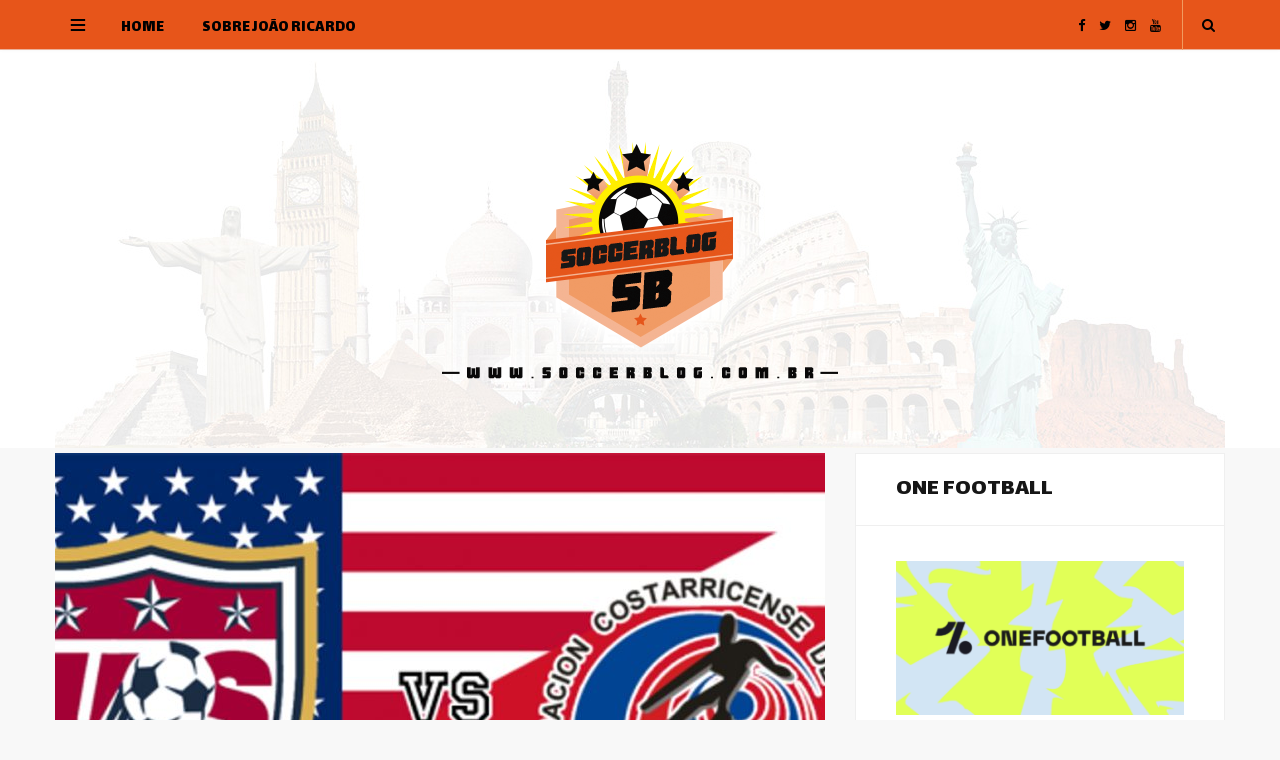

--- FILE ---
content_type: text/html; charset=UTF-8
request_url: https://www.soccerblog.com.br/2017/08/31/estados-unidos-x-costa-rica/
body_size: 15379
content:
<!DOCTYPE html>
<html lang="pt-BR">
<head>
<meta charset="UTF-8" />
<meta http-equiv="x-ua-compatible" content="ie=edge" />
<meta name="viewport" content="width=device-width, initial-scale=1" />
<link rel="pingback" href="https://www.soccerblog.com.br/xmlrpc.php" />
<link rel="profile" href="https://gmpg.org/xfn/11" />
<meta name='robots' content='index, follow, max-image-preview:large, max-snippet:-1, max-video-preview:-1' />
<!-- This site is optimized with the Yoast SEO plugin v26.7 - https://yoast.com/wordpress/plugins/seo/ -->
<title>Estados Unidos x Costa Rica - SoccerBlog</title>
<meta name="description" content="O Hexagonal Final da Concacaf terá na noite desta sexta-feira, um jogo crucial, que pode definir o futuro de duas grandes seleções das Américas do Norte e" />
<link rel="canonical" href="https://www.soccerblog.com.br/2017/08/31/estados-unidos-x-costa-rica/" />
<meta property="og:locale" content="pt_BR" />
<meta property="og:type" content="article" />
<meta property="og:title" content="Estados Unidos x Costa Rica - SoccerBlog" />
<meta property="og:description" content="O Hexagonal Final da Concacaf terá na noite desta sexta-feira, um jogo crucial, que pode definir o futuro de duas grandes seleções das Américas do Norte e" />
<meta property="og:url" content="https://www.soccerblog.com.br/2017/08/31/estados-unidos-x-costa-rica/" />
<meta property="og:site_name" content="SoccerBlog" />
<meta property="article:publisher" content="https://www.facebook.com/SoccerBlog-1784159148505100/" />
<meta property="article:published_time" content="2017-08-31T18:58:25+00:00" />
<meta property="article:modified_time" content="2017-08-31T19:05:00+00:00" />
<meta property="og:image" content="https://www.soccerblog.com.br/wp-content/uploads/2017/08/blog-89.jpg" />
<meta property="og:image:width" content="1180" />
<meta property="og:image:height" content="621" />
<meta property="og:image:type" content="image/jpeg" />
<meta name="author" content="JoaoRicardo" />
<meta name="twitter:card" content="summary_large_image" />
<meta name="twitter:creator" content="@soccerblog_fc" />
<meta name="twitter:site" content="@soccerblog_fc" />
<meta name="twitter:label1" content="Escrito por" />
<meta name="twitter:data1" content="JoaoRicardo" />
<meta name="twitter:label2" content="Est. tempo de leitura" />
<meta name="twitter:data2" content="5 minutos" />
<script type="application/ld+json" class="yoast-schema-graph">{"@context":"https://schema.org","@graph":[{"@type":"Article","@id":"https://www.soccerblog.com.br/2017/08/31/estados-unidos-x-costa-rica/#article","isPartOf":{"@id":"https://www.soccerblog.com.br/2017/08/31/estados-unidos-x-costa-rica/"},"author":{"name":"JoaoRicardo","@id":"https://www.soccerblog.com.br/#/schema/person/3ed1dab0bd7618beda531d35e1ba26c0"},"headline":"Estados Unidos x Costa Rica","datePublished":"2017-08-31T18:58:25+00:00","dateModified":"2017-08-31T19:05:00+00:00","mainEntityOfPage":{"@id":"https://www.soccerblog.com.br/2017/08/31/estados-unidos-x-costa-rica/"},"wordCount":954,"commentCount":0,"image":{"@id":"https://www.soccerblog.com.br/2017/08/31/estados-unidos-x-costa-rica/#primaryimage"},"thumbnailUrl":"https://www.soccerblog.com.br/wp-content/uploads/2017/08/blog-89.jpg","keywords":["featured"],"articleSection":["América"],"inLanguage":"pt-BR","potentialAction":[{"@type":"CommentAction","name":"Comment","target":["https://www.soccerblog.com.br/2017/08/31/estados-unidos-x-costa-rica/#respond"]}]},{"@type":"WebPage","@id":"https://www.soccerblog.com.br/2017/08/31/estados-unidos-x-costa-rica/","url":"https://www.soccerblog.com.br/2017/08/31/estados-unidos-x-costa-rica/","name":"Estados Unidos x Costa Rica - SoccerBlog","isPartOf":{"@id":"https://www.soccerblog.com.br/#website"},"primaryImageOfPage":{"@id":"https://www.soccerblog.com.br/2017/08/31/estados-unidos-x-costa-rica/#primaryimage"},"image":{"@id":"https://www.soccerblog.com.br/2017/08/31/estados-unidos-x-costa-rica/#primaryimage"},"thumbnailUrl":"https://www.soccerblog.com.br/wp-content/uploads/2017/08/blog-89.jpg","datePublished":"2017-08-31T18:58:25+00:00","dateModified":"2017-08-31T19:05:00+00:00","author":{"@id":"https://www.soccerblog.com.br/#/schema/person/3ed1dab0bd7618beda531d35e1ba26c0"},"description":"O Hexagonal Final da Concacaf terá na noite desta sexta-feira, um jogo crucial, que pode definir o futuro de duas grandes seleções das Américas do Norte e","breadcrumb":{"@id":"https://www.soccerblog.com.br/2017/08/31/estados-unidos-x-costa-rica/#breadcrumb"},"inLanguage":"pt-BR","potentialAction":[{"@type":"ReadAction","target":["https://www.soccerblog.com.br/2017/08/31/estados-unidos-x-costa-rica/"]}]},{"@type":"ImageObject","inLanguage":"pt-BR","@id":"https://www.soccerblog.com.br/2017/08/31/estados-unidos-x-costa-rica/#primaryimage","url":"https://www.soccerblog.com.br/wp-content/uploads/2017/08/blog-89.jpg","contentUrl":"https://www.soccerblog.com.br/wp-content/uploads/2017/08/blog-89.jpg","width":1180,"height":621},{"@type":"BreadcrumbList","@id":"https://www.soccerblog.com.br/2017/08/31/estados-unidos-x-costa-rica/#breadcrumb","itemListElement":[{"@type":"ListItem","position":1,"name":"Início","item":"https://www.soccerblog.com.br/"},{"@type":"ListItem","position":2,"name":"Estados Unidos x Costa Rica"}]},{"@type":"WebSite","@id":"https://www.soccerblog.com.br/#website","url":"https://www.soccerblog.com.br/","name":"SoccerBlog","description":"Blog sobre futebol","potentialAction":[{"@type":"SearchAction","target":{"@type":"EntryPoint","urlTemplate":"https://www.soccerblog.com.br/?s={search_term_string}"},"query-input":{"@type":"PropertyValueSpecification","valueRequired":true,"valueName":"search_term_string"}}],"inLanguage":"pt-BR"},{"@type":"Person","@id":"https://www.soccerblog.com.br/#/schema/person/3ed1dab0bd7618beda531d35e1ba26c0","name":"JoaoRicardo","image":{"@type":"ImageObject","inLanguage":"pt-BR","@id":"https://www.soccerblog.com.br/#/schema/person/image/","url":"https://secure.gravatar.com/avatar/f50b8321c945ddac962ac465a6cdf974c5615fa5d5077e7050cba97e7ee156f5?s=96&d=mm&r=g","contentUrl":"https://secure.gravatar.com/avatar/f50b8321c945ddac962ac465a6cdf974c5615fa5d5077e7050cba97e7ee156f5?s=96&d=mm&r=g","caption":"JoaoRicardo"}}]}</script>
<!-- / Yoast SEO plugin. -->
<link rel='dns-prefetch' href='//fonts.googleapis.com' />
<link rel="alternate" type="application/rss+xml" title="Feed para SoccerBlog &raquo;" href="https://www.soccerblog.com.br/feed/" />
<link rel="alternate" type="application/rss+xml" title="Feed de comentários para SoccerBlog &raquo;" href="https://www.soccerblog.com.br/comments/feed/" />
<link rel="alternate" type="application/rss+xml" title="Feed de comentários para SoccerBlog &raquo; Estados Unidos x Costa Rica" href="https://www.soccerblog.com.br/2017/08/31/estados-unidos-x-costa-rica/feed/" />
<link rel="alternate" title="oEmbed (JSON)" type="application/json+oembed" href="https://www.soccerblog.com.br/wp-json/oembed/1.0/embed?url=https%3A%2F%2Fwww.soccerblog.com.br%2F2017%2F08%2F31%2Festados-unidos-x-costa-rica%2F" />
<link rel="alternate" title="oEmbed (XML)" type="text/xml+oembed" href="https://www.soccerblog.com.br/wp-json/oembed/1.0/embed?url=https%3A%2F%2Fwww.soccerblog.com.br%2F2017%2F08%2F31%2Festados-unidos-x-costa-rica%2F&#038;format=xml" />
<!-- This site uses the Google Analytics by MonsterInsights plugin v9.11.1 - Using Analytics tracking - https://www.monsterinsights.com/ -->
<!-- Note: MonsterInsights is not currently configured on this site. The site owner needs to authenticate with Google Analytics in the MonsterInsights settings panel. -->
<!-- No tracking code set -->
<!-- / Google Analytics by MonsterInsights -->
<style id='wp-img-auto-sizes-contain-inline-css' type='text/css'>
img:is([sizes=auto i],[sizes^="auto," i]){contain-intrinsic-size:3000px 1500px}
/*# sourceURL=wp-img-auto-sizes-contain-inline-css */
</style>
<style id='wp-block-library-inline-css' type='text/css'>
:root{--wp-block-synced-color:#7a00df;--wp-block-synced-color--rgb:122,0,223;--wp-bound-block-color:var(--wp-block-synced-color);--wp-editor-canvas-background:#ddd;--wp-admin-theme-color:#007cba;--wp-admin-theme-color--rgb:0,124,186;--wp-admin-theme-color-darker-10:#006ba1;--wp-admin-theme-color-darker-10--rgb:0,107,160.5;--wp-admin-theme-color-darker-20:#005a87;--wp-admin-theme-color-darker-20--rgb:0,90,135;--wp-admin-border-width-focus:2px}@media (min-resolution:192dpi){:root{--wp-admin-border-width-focus:1.5px}}.wp-element-button{cursor:pointer}:root .has-very-light-gray-background-color{background-color:#eee}:root .has-very-dark-gray-background-color{background-color:#313131}:root .has-very-light-gray-color{color:#eee}:root .has-very-dark-gray-color{color:#313131}:root .has-vivid-green-cyan-to-vivid-cyan-blue-gradient-background{background:linear-gradient(135deg,#00d084,#0693e3)}:root .has-purple-crush-gradient-background{background:linear-gradient(135deg,#34e2e4,#4721fb 50%,#ab1dfe)}:root .has-hazy-dawn-gradient-background{background:linear-gradient(135deg,#faaca8,#dad0ec)}:root .has-subdued-olive-gradient-background{background:linear-gradient(135deg,#fafae1,#67a671)}:root .has-atomic-cream-gradient-background{background:linear-gradient(135deg,#fdd79a,#004a59)}:root .has-nightshade-gradient-background{background:linear-gradient(135deg,#330968,#31cdcf)}:root .has-midnight-gradient-background{background:linear-gradient(135deg,#020381,#2874fc)}:root{--wp--preset--font-size--normal:16px;--wp--preset--font-size--huge:42px}.has-regular-font-size{font-size:1em}.has-larger-font-size{font-size:2.625em}.has-normal-font-size{font-size:var(--wp--preset--font-size--normal)}.has-huge-font-size{font-size:var(--wp--preset--font-size--huge)}.has-text-align-center{text-align:center}.has-text-align-left{text-align:left}.has-text-align-right{text-align:right}.has-fit-text{white-space:nowrap!important}#end-resizable-editor-section{display:none}.aligncenter{clear:both}.items-justified-left{justify-content:flex-start}.items-justified-center{justify-content:center}.items-justified-right{justify-content:flex-end}.items-justified-space-between{justify-content:space-between}.screen-reader-text{border:0;clip-path:inset(50%);height:1px;margin:-1px;overflow:hidden;padding:0;position:absolute;width:1px;word-wrap:normal!important}.screen-reader-text:focus{background-color:#ddd;clip-path:none;color:#444;display:block;font-size:1em;height:auto;left:5px;line-height:normal;padding:15px 23px 14px;text-decoration:none;top:5px;width:auto;z-index:100000}html :where(.has-border-color){border-style:solid}html :where([style*=border-top-color]){border-top-style:solid}html :where([style*=border-right-color]){border-right-style:solid}html :where([style*=border-bottom-color]){border-bottom-style:solid}html :where([style*=border-left-color]){border-left-style:solid}html :where([style*=border-width]){border-style:solid}html :where([style*=border-top-width]){border-top-style:solid}html :where([style*=border-right-width]){border-right-style:solid}html :where([style*=border-bottom-width]){border-bottom-style:solid}html :where([style*=border-left-width]){border-left-style:solid}html :where(img[class*=wp-image-]){height:auto;max-width:100%}:where(figure){margin:0 0 1em}html :where(.is-position-sticky){--wp-admin--admin-bar--position-offset:var(--wp-admin--admin-bar--height,0px)}@media screen and (max-width:600px){html :where(.is-position-sticky){--wp-admin--admin-bar--position-offset:0px}}
/*# sourceURL=wp-block-library-inline-css */
</style><style id='global-styles-inline-css' type='text/css'>
:root{--wp--preset--aspect-ratio--square: 1;--wp--preset--aspect-ratio--4-3: 4/3;--wp--preset--aspect-ratio--3-4: 3/4;--wp--preset--aspect-ratio--3-2: 3/2;--wp--preset--aspect-ratio--2-3: 2/3;--wp--preset--aspect-ratio--16-9: 16/9;--wp--preset--aspect-ratio--9-16: 9/16;--wp--preset--color--black: #000000;--wp--preset--color--cyan-bluish-gray: #abb8c3;--wp--preset--color--white: #ffffff;--wp--preset--color--pale-pink: #f78da7;--wp--preset--color--vivid-red: #cf2e2e;--wp--preset--color--luminous-vivid-orange: #ff6900;--wp--preset--color--luminous-vivid-amber: #fcb900;--wp--preset--color--light-green-cyan: #7bdcb5;--wp--preset--color--vivid-green-cyan: #00d084;--wp--preset--color--pale-cyan-blue: #8ed1fc;--wp--preset--color--vivid-cyan-blue: #0693e3;--wp--preset--color--vivid-purple: #9b51e0;--wp--preset--gradient--vivid-cyan-blue-to-vivid-purple: linear-gradient(135deg,rgb(6,147,227) 0%,rgb(155,81,224) 100%);--wp--preset--gradient--light-green-cyan-to-vivid-green-cyan: linear-gradient(135deg,rgb(122,220,180) 0%,rgb(0,208,130) 100%);--wp--preset--gradient--luminous-vivid-amber-to-luminous-vivid-orange: linear-gradient(135deg,rgb(252,185,0) 0%,rgb(255,105,0) 100%);--wp--preset--gradient--luminous-vivid-orange-to-vivid-red: linear-gradient(135deg,rgb(255,105,0) 0%,rgb(207,46,46) 100%);--wp--preset--gradient--very-light-gray-to-cyan-bluish-gray: linear-gradient(135deg,rgb(238,238,238) 0%,rgb(169,184,195) 100%);--wp--preset--gradient--cool-to-warm-spectrum: linear-gradient(135deg,rgb(74,234,220) 0%,rgb(151,120,209) 20%,rgb(207,42,186) 40%,rgb(238,44,130) 60%,rgb(251,105,98) 80%,rgb(254,248,76) 100%);--wp--preset--gradient--blush-light-purple: linear-gradient(135deg,rgb(255,206,236) 0%,rgb(152,150,240) 100%);--wp--preset--gradient--blush-bordeaux: linear-gradient(135deg,rgb(254,205,165) 0%,rgb(254,45,45) 50%,rgb(107,0,62) 100%);--wp--preset--gradient--luminous-dusk: linear-gradient(135deg,rgb(255,203,112) 0%,rgb(199,81,192) 50%,rgb(65,88,208) 100%);--wp--preset--gradient--pale-ocean: linear-gradient(135deg,rgb(255,245,203) 0%,rgb(182,227,212) 50%,rgb(51,167,181) 100%);--wp--preset--gradient--electric-grass: linear-gradient(135deg,rgb(202,248,128) 0%,rgb(113,206,126) 100%);--wp--preset--gradient--midnight: linear-gradient(135deg,rgb(2,3,129) 0%,rgb(40,116,252) 100%);--wp--preset--font-size--small: 13px;--wp--preset--font-size--medium: 20px;--wp--preset--font-size--large: 36px;--wp--preset--font-size--x-large: 42px;--wp--preset--spacing--20: 0.44rem;--wp--preset--spacing--30: 0.67rem;--wp--preset--spacing--40: 1rem;--wp--preset--spacing--50: 1.5rem;--wp--preset--spacing--60: 2.25rem;--wp--preset--spacing--70: 3.38rem;--wp--preset--spacing--80: 5.06rem;--wp--preset--shadow--natural: 6px 6px 9px rgba(0, 0, 0, 0.2);--wp--preset--shadow--deep: 12px 12px 50px rgba(0, 0, 0, 0.4);--wp--preset--shadow--sharp: 6px 6px 0px rgba(0, 0, 0, 0.2);--wp--preset--shadow--outlined: 6px 6px 0px -3px rgb(255, 255, 255), 6px 6px rgb(0, 0, 0);--wp--preset--shadow--crisp: 6px 6px 0px rgb(0, 0, 0);}:where(.is-layout-flex){gap: 0.5em;}:where(.is-layout-grid){gap: 0.5em;}body .is-layout-flex{display: flex;}.is-layout-flex{flex-wrap: wrap;align-items: center;}.is-layout-flex > :is(*, div){margin: 0;}body .is-layout-grid{display: grid;}.is-layout-grid > :is(*, div){margin: 0;}:where(.wp-block-columns.is-layout-flex){gap: 2em;}:where(.wp-block-columns.is-layout-grid){gap: 2em;}:where(.wp-block-post-template.is-layout-flex){gap: 1.25em;}:where(.wp-block-post-template.is-layout-grid){gap: 1.25em;}.has-black-color{color: var(--wp--preset--color--black) !important;}.has-cyan-bluish-gray-color{color: var(--wp--preset--color--cyan-bluish-gray) !important;}.has-white-color{color: var(--wp--preset--color--white) !important;}.has-pale-pink-color{color: var(--wp--preset--color--pale-pink) !important;}.has-vivid-red-color{color: var(--wp--preset--color--vivid-red) !important;}.has-luminous-vivid-orange-color{color: var(--wp--preset--color--luminous-vivid-orange) !important;}.has-luminous-vivid-amber-color{color: var(--wp--preset--color--luminous-vivid-amber) !important;}.has-light-green-cyan-color{color: var(--wp--preset--color--light-green-cyan) !important;}.has-vivid-green-cyan-color{color: var(--wp--preset--color--vivid-green-cyan) !important;}.has-pale-cyan-blue-color{color: var(--wp--preset--color--pale-cyan-blue) !important;}.has-vivid-cyan-blue-color{color: var(--wp--preset--color--vivid-cyan-blue) !important;}.has-vivid-purple-color{color: var(--wp--preset--color--vivid-purple) !important;}.has-black-background-color{background-color: var(--wp--preset--color--black) !important;}.has-cyan-bluish-gray-background-color{background-color: var(--wp--preset--color--cyan-bluish-gray) !important;}.has-white-background-color{background-color: var(--wp--preset--color--white) !important;}.has-pale-pink-background-color{background-color: var(--wp--preset--color--pale-pink) !important;}.has-vivid-red-background-color{background-color: var(--wp--preset--color--vivid-red) !important;}.has-luminous-vivid-orange-background-color{background-color: var(--wp--preset--color--luminous-vivid-orange) !important;}.has-luminous-vivid-amber-background-color{background-color: var(--wp--preset--color--luminous-vivid-amber) !important;}.has-light-green-cyan-background-color{background-color: var(--wp--preset--color--light-green-cyan) !important;}.has-vivid-green-cyan-background-color{background-color: var(--wp--preset--color--vivid-green-cyan) !important;}.has-pale-cyan-blue-background-color{background-color: var(--wp--preset--color--pale-cyan-blue) !important;}.has-vivid-cyan-blue-background-color{background-color: var(--wp--preset--color--vivid-cyan-blue) !important;}.has-vivid-purple-background-color{background-color: var(--wp--preset--color--vivid-purple) !important;}.has-black-border-color{border-color: var(--wp--preset--color--black) !important;}.has-cyan-bluish-gray-border-color{border-color: var(--wp--preset--color--cyan-bluish-gray) !important;}.has-white-border-color{border-color: var(--wp--preset--color--white) !important;}.has-pale-pink-border-color{border-color: var(--wp--preset--color--pale-pink) !important;}.has-vivid-red-border-color{border-color: var(--wp--preset--color--vivid-red) !important;}.has-luminous-vivid-orange-border-color{border-color: var(--wp--preset--color--luminous-vivid-orange) !important;}.has-luminous-vivid-amber-border-color{border-color: var(--wp--preset--color--luminous-vivid-amber) !important;}.has-light-green-cyan-border-color{border-color: var(--wp--preset--color--light-green-cyan) !important;}.has-vivid-green-cyan-border-color{border-color: var(--wp--preset--color--vivid-green-cyan) !important;}.has-pale-cyan-blue-border-color{border-color: var(--wp--preset--color--pale-cyan-blue) !important;}.has-vivid-cyan-blue-border-color{border-color: var(--wp--preset--color--vivid-cyan-blue) !important;}.has-vivid-purple-border-color{border-color: var(--wp--preset--color--vivid-purple) !important;}.has-vivid-cyan-blue-to-vivid-purple-gradient-background{background: var(--wp--preset--gradient--vivid-cyan-blue-to-vivid-purple) !important;}.has-light-green-cyan-to-vivid-green-cyan-gradient-background{background: var(--wp--preset--gradient--light-green-cyan-to-vivid-green-cyan) !important;}.has-luminous-vivid-amber-to-luminous-vivid-orange-gradient-background{background: var(--wp--preset--gradient--luminous-vivid-amber-to-luminous-vivid-orange) !important;}.has-luminous-vivid-orange-to-vivid-red-gradient-background{background: var(--wp--preset--gradient--luminous-vivid-orange-to-vivid-red) !important;}.has-very-light-gray-to-cyan-bluish-gray-gradient-background{background: var(--wp--preset--gradient--very-light-gray-to-cyan-bluish-gray) !important;}.has-cool-to-warm-spectrum-gradient-background{background: var(--wp--preset--gradient--cool-to-warm-spectrum) !important;}.has-blush-light-purple-gradient-background{background: var(--wp--preset--gradient--blush-light-purple) !important;}.has-blush-bordeaux-gradient-background{background: var(--wp--preset--gradient--blush-bordeaux) !important;}.has-luminous-dusk-gradient-background{background: var(--wp--preset--gradient--luminous-dusk) !important;}.has-pale-ocean-gradient-background{background: var(--wp--preset--gradient--pale-ocean) !important;}.has-electric-grass-gradient-background{background: var(--wp--preset--gradient--electric-grass) !important;}.has-midnight-gradient-background{background: var(--wp--preset--gradient--midnight) !important;}.has-small-font-size{font-size: var(--wp--preset--font-size--small) !important;}.has-medium-font-size{font-size: var(--wp--preset--font-size--medium) !important;}.has-large-font-size{font-size: var(--wp--preset--font-size--large) !important;}.has-x-large-font-size{font-size: var(--wp--preset--font-size--x-large) !important;}
/*# sourceURL=global-styles-inline-css */
</style>
<style id='classic-theme-styles-inline-css' type='text/css'>
/*! This file is auto-generated */
.wp-block-button__link{color:#fff;background-color:#32373c;border-radius:9999px;box-shadow:none;text-decoration:none;padding:calc(.667em + 2px) calc(1.333em + 2px);font-size:1.125em}.wp-block-file__button{background:#32373c;color:#fff;text-decoration:none}
/*# sourceURL=/wp-includes/css/classic-themes.min.css */
</style>
<link rel='stylesheet' id='contact-form-7-css' href='https://www.soccerblog.com.br/wp-content/plugins/contact-form-7/includes/css/styles.css?ver=6.1.4' type='text/css' media='all' />
<link rel='stylesheet' id='smart-blog-fonts-css' href='https://fonts.googleapis.com/css?family=Open+Sans%3A400%2C400italic%2C600%2C700%7CMerriweather%3A400%2C300italic%2C400italic%2C700' type='text/css' media='all' />
<link rel='stylesheet' id='smart-blog-core-css' href='https://www.soccerblog.com.br/wp-content/themes/soccerblog/style.css?ver=1.2.0' type='text/css' media='all' />
<link rel='stylesheet' id='smart-blog-lightbox-css' href='https://www.soccerblog.com.br/wp-content/themes/smart-blog/css/lightbox.css?ver=1.2.0' type='text/css' media='all' />
<link rel='stylesheet' id='smart-blog-icons-css' href='https://www.soccerblog.com.br/wp-content/themes/smart-blog/css/icons/css/icons.css?ver=1.2.0' type='text/css' media='all' />
<link rel='stylesheet' id='smart-blog-responsive-css' href='https://www.soccerblog.com.br/wp-content/themes/smart-blog/css/responsive.css?ver=1.2.0' type='text/css' media='all' />
<style id='smart-blog-responsive-inline-css' type='text/css'>
@import url('https://fonts.googleapis.com/css?family=Open+Sans%3A400|Open+Sans%3A600|Open+Sans%3A700|Open+Sans%3A');
.top-bar-content { background-color: #e7551a; }
.main-footer { background-color: #000000; border-top: 0; }
::selection { background: rgb(201,88,33); background: rgba(201,88,33, 0.8); }
::-moz-selection { background: rgb(201,88,33); background: rgba(201,88,33, 0.8); }
blockquote::before, .main-color, .post-meta .post-cat > a, .top-nav .menu li a:hover, .follow-us .social-link:hover .icon, 
.top-bar .social-icons .icon:hover, .navigation .menu > li:hover > a, .navigation .menu > .current-menu-item > a, 
.navigation .menu > .current-menu-parent > a, .navigation .menu > .current-menu-ancestor > a, .navigation li:hover > a::after, 
.navigation .current-menu-item > a::after, .navigation .current-menu-parent > a::after, .navigation .current-menu-ancestor > a::after,
.navigation .menu li li:hover > a, .navigation .menu li li.current-menu-item > a, .post-content a, .post-tags a, .post-share .count:hover, 
.count-heart.voted, .post-counters .count-heart.voted, .comments-area .number, .comment-reply-link, .about-footer .more, 
.about-footer .social-link:hover, .widget-social .social-link:hover, .widget-quote .widget-title, .widget-posts .title-link, 
.social-follow .icon, .tagcloud a:hover, .widget_calendar caption, .widget_calendar td a, .search-action .icon-search:hover { color: #c95821; }
input[type="submit"], button, input[type="button"], .button, .main-pagination .next a:hover, .main-pagination .previous a:hover, 
.page-links .current, .page-links a:hover, .page-links > span, .post-content ul li::before, .bypostauthor .post-author, .read-more a:hover, 
.archive-head .title-ribbon, .posts-carousel .heading::after, .subscribe-form .button, .alt-slider .button { background: #c95821; }
.main-pagination .next a:hover, .main-pagination .previous a:hover, .page-links .current, .page-links a:hover, .page-links > span, 
.read-more a:hover, .widget-social .social-link:hover, .tagcloud a:hover, .archive-head .title-ribbon::after, .archive-head .title-ribbon::before, 
.alt-slider .button:hover { border-color: #c95821; }
.the-post.sticky { border-bottom-color: #c95821; }
.top-bar .social-icons .icon { color: #000000; }
.navigation .menu > li > a { color: #000000; }
.navigation .menu > li:hover > a, .navigation .menu > .current-menu-item > a, 
.navigation .menu > .current-menu-parent > a, .navigation .menu > .current-menu-ancestor > a { color: #1c1c1d; }
.navigation .menu ul { background: #ffffff; }
.navigation .menu > li li a { border-color: rgb(255,255,255); border-color: rgba(255, 255, 255, 0.07); }
blockquote, .post-title, .common-heading, .follow-us .message, .navigation, .the-post .post-title, .author-box .author, 
.comment .comment-author, .archive-head .title, .filter-cats a, .widget-posts .title-link, .social-follow .plus, .slider-nav .post-heading, 
.sidebar .widget-title, .subscribe-form .message, .lower-footer, .search-overlay, .widget-cta .message, .widget-quote { font-family: "Open Sans", Arial, sans-serif; }
.sidebar .widget-title { font-weight: 400; font-family: "Open Sans", Arial, sans-serif; font-size: 24px; }
.navigation .menu > li > a { font-family: "Open Sans", Arial, sans-serif; font-size: 16px; }
.navigation .menu > li li a { font-family: "Open Sans", Arial, sans-serif; }
.the-post .post-title { font-weight: 400; font-family: "Open Sans", Arial, sans-serif; font-size: 35px; }
.common-heading { font-weight: 400; font-family: "Open Sans", Arial, sans-serif; font-size: 24px; }
h1 { font-size: 35px; }
h2 { font-size: 27px; }
h3 { font-size: 25px; }
h5 { font-size: 21px; }
h6 { font-size: 19px; }
/*# sourceURL=smart-blog-responsive-inline-css */
</style>
<script type="text/javascript" id="jquery-core-js-extra">
/* <![CDATA[ */
var Sphere_Plugin = {"ajaxurl":"https://www.soccerblog.com.br/wp-admin/admin-ajax.php"};
//# sourceURL=jquery-core-js-extra
/* ]]> */
</script>
<script type="text/javascript" src="https://www.soccerblog.com.br/wp-includes/js/jquery/jquery.min.js?ver=3.7.1" id="jquery-core-js"></script>
<script type="text/javascript" src="https://www.soccerblog.com.br/wp-includes/js/jquery/jquery-migrate.min.js?ver=3.4.1" id="jquery-migrate-js"></script>
<script type="text/javascript" src="https://www.soccerblog.com.br/wp-content/themes/smart-blog/js/jquery.masonry.js?ver=1.2.0" id="smart-blog-masonry-js"></script>
<link rel="https://api.w.org/" href="https://www.soccerblog.com.br/wp-json/" /><link rel="alternate" title="JSON" type="application/json" href="https://www.soccerblog.com.br/wp-json/wp/v2/posts/5957" /><link rel="EditURI" type="application/rsd+xml" title="RSD" href="https://www.soccerblog.com.br/xmlrpc.php?rsd" />
<meta name="generator" content="WordPress 6.9" />
<link rel='shortlink' href='https://www.soccerblog.com.br/?p=5957' />
<script>
var wpSpAppendText = 'Conteúdo Restrito ao SoccerBlog!';
</script>
<script src="https://www.soccerblog.com.br/wp-content/plugins/wp-site-protector/media/functions.js"></script><!-- Analytics by WP Statistics - https://wp-statistics.com -->
<link rel="icon" href="https://www.soccerblog.com.br/wp-content/uploads/2016/08/favicon-50x50.png" sizes="32x32" />
<link rel="icon" href="https://www.soccerblog.com.br/wp-content/uploads/2016/08/favicon.png" sizes="192x192" />
<link rel="apple-touch-icon" href="https://www.soccerblog.com.br/wp-content/uploads/2016/08/favicon.png" />
<meta name="msapplication-TileImage" content="https://www.soccerblog.com.br/wp-content/uploads/2016/08/favicon.png" />
</head>
<body data-rsssl=1 class="wp-singular post-template-default single single-post postid-5957 single-format-standard wp-theme-smart-blog wp-child-theme-soccerblog right-sidebar ">
<!-- advertising Th2e97KOP3U85wl7I3WwdM_2CKHeXPqteM6PXcgryV-H3hFOwdtPk4-41zxi4yXCR-av9zln_zizKtwNx3A-aw==-->
<script data-cfasync="false"  id="clevernt" type="text/javascript">
(function (document, window) {
var c = document.createElement("script");
c.type = "text/javascript"; c.async = !0; c.id = "CleverNTLoader31579";  c.setAttribute("data-target",window.name); c.setAttribute("data-callback","put-your-callback-macro-here");
c.src = "//clevernt.com/scripts/24e38c87baf7dfd577dc92b624555c0d.min.js?20190320=" + Math.floor((new Date).getTime());
var a = !1;
try {
a = parent.document.getElementsByTagName("script")[0] || document.getElementsByTagName("script")[0];
} catch (e) {
a = !1;
}
a || ( a = document.getElementsByTagName("head")[0] || document.getElementsByTagName("body")[0]);
a.parentNode.insertBefore(c, a);
})(document, window);
</script>
<!-- end advertising -->
<div class="main-wrap">
<header id="main-head" class="main-head">
<div class="top-bar">
<div class="top-bar-content" data-sticky-bar="1">
<div class="wrap cf">
<div class="top-actions cf">
<div class="menu-action">
<a href="#" class="action menu icon-hamburger" title="Menu"></a>
<nav class="top-nav cf">
<div class="menu-categorias-container"><ul id="menu-categorias" class="menu"><li id="menu-item-834" class="menu-item menu-item-type-taxonomy menu-item-object-category menu-item-834"><a href="https://www.soccerblog.com.br/category/futebol-alemao/">Alemanha</a></li>
<li id="menu-item-835" class="menu-item menu-item-type-taxonomy menu-item-object-category current-post-ancestor current-menu-parent current-post-parent menu-item-835"><a href="https://www.soccerblog.com.br/category/futebol-america-norte-e-central/">América</a></li>
<li id="menu-item-836" class="menu-item menu-item-type-taxonomy menu-item-object-category menu-item-836"><a href="https://www.soccerblog.com.br/category/futebol-sul-americano/">América do Sul</a></li>
<li id="menu-item-837" class="menu-item menu-item-type-taxonomy menu-item-object-category menu-item-837"><a href="https://www.soccerblog.com.br/category/futebol-argentino/">Argentina</a></li>
<li id="menu-item-838" class="menu-item menu-item-type-taxonomy menu-item-object-category menu-item-838"><a href="https://www.soccerblog.com.br/category/futebol-brasileiro/">Brasil</a></li>
<li id="menu-item-839" class="menu-item menu-item-type-taxonomy menu-item-object-category menu-item-839"><a href="https://www.soccerblog.com.br/category/futebol-espanhol/">Espanha</a></li>
<li id="menu-item-840" class="menu-item menu-item-type-taxonomy menu-item-object-category menu-item-840"><a href="https://www.soccerblog.com.br/category/futebol-europeu/">Europa</a></li>
<li id="menu-item-841" class="menu-item menu-item-type-taxonomy menu-item-object-category menu-item-841"><a href="https://www.soccerblog.com.br/category/futebol-frances/">França</a></li>
<li id="menu-item-842" class="menu-item menu-item-type-taxonomy menu-item-object-category menu-item-842"><a href="https://www.soccerblog.com.br/category/futebol-holandes/">Holanda</a></li>
<li id="menu-item-843" class="menu-item menu-item-type-taxonomy menu-item-object-category menu-item-843"><a href="https://www.soccerblog.com.br/category/futebol-ingles/">Inglaterra</a></li>
<li id="menu-item-844" class="menu-item menu-item-type-taxonomy menu-item-object-category menu-item-844"><a href="https://www.soccerblog.com.br/category/futebol-italiano/">Itália</a></li>
<li id="menu-item-845" class="menu-item menu-item-type-taxonomy menu-item-object-category menu-item-845"><a href="https://www.soccerblog.com.br/category/futebol-portugues/">Portugal</a></li>
</ul></div>					
<div class="follow-us">
<h6 class="message">siga-nos:</h6>
<a href="https://www.facebook.com/soccerblog.fc/" class="social-link"><i class="icon icon-facebook-squared"></i>Facebook</a>
<a href="https://twitter.com/soccerblog_fc" class="social-link"><i class="icon icon-twitter-b"></i>Twitter</a>
<a href="https://www.instagram.com/soccerblog_br/" class="social-link"><i class="icon icon-instagram-b"></i>Instagram</a>
<a href="https://www.youtube.com/c/SoccerBlog_br" class="social-link"><i class="icon icon-youtube"></i>YouTube</a>
</div>
<div class="foot">
<div class="menu-principal-container"><ul id="menu-principal" class="menu"><li id="menu-item-833" class="menu-item menu-item-type-custom menu-item-object-custom menu-item-home menu-item-833"><a href="https://www.soccerblog.com.br/">Home</a></li>
<li id="menu-item-23" class="menu-item menu-item-type-post_type menu-item-object-page menu-item-23"><a href="https://www.soccerblog.com.br/sample-page/">Sobre João Ricardo</a></li>
</ul></div>					</div>
</nav>											
</div>
</div>				
<nav class="navigation">					
<div class="menu-principal-container"><ul id="menu-principal-1" class="menu"><li class="menu-item menu-item-type-custom menu-item-object-custom menu-item-home menu-item-833"><a href="https://www.soccerblog.com.br/">Home</a></li>
<li class="menu-item menu-item-type-post_type menu-item-object-page menu-item-23"><a href="https://www.soccerblog.com.br/sample-page/">Sobre João Ricardo</a></li>
</ul></div>				</nav>
<div class="search-action cf">
<a href="#" class="action search icon-search" title="Search"></a>
<div class="search-overlay">	<form method="get" class="search-form" action="https://www.soccerblog.com.br/">
<label>
<span class="screen-reader-text">Search for:</span>
<input type="search" class="search-field" placeholder=" " value="" name="s" title="Search for:" />
</label>
<button type="submit" class="search-submit"><i class="icon icon-search"></i></button>
</form></div>
</div>
<ul class="social-icons cf">
<li><a href="https://www.facebook.com/soccerblog.fc/" class="icon icon-facebook-b"><span class="visuallyhidden">Facebook</span></a></li>
<li><a href="https://twitter.com/soccerblog_fc" class="icon icon-twitter-b"><span class="visuallyhidden">Twitter</span></a></li>
<li><a href="https://www.instagram.com/soccerblog_br/" class="icon icon-instagram-b"><span class="visuallyhidden">Instagram</span></a></li>
<li><a href="https://www.youtube.com/c/SoccerBlog_br" class="icon icon-youtube"><span class="visuallyhidden">YouTube</span></a></li>
</ul>
</div>			
</div>
</div>
<div class="wrap header-bg">
<div class="title">
<a href="https://www.soccerblog.com.br/" title="SoccerBlog" rel="home">
<img src="https://www.soccerblog.com.br/wp-content/uploads/2016/08/logo-1.png" class="logo-image" alt="SoccerBlog" />
</a>
</div>
</div>
</header> <!-- .main-head -->
<div class="main wrap">
<div class="ts-row cf">
<div class="col-8 main-content cf">
<article id="post-5957" class="the-post grid-box post-5957 post type-post status-publish format-standard has-post-thumbnail category-futebol-america-norte-e-central tag-featured" itemscope itemtype="http://schema.org/Article" data-gallery>
<header class="post-header cf">
<div class="featured">
<a href="https://www.soccerblog.com.br/wp-content/uploads/2017/08/blog-89.jpg" itemprop="image" class="image-link"><img width="770" height="515" src="https://www.soccerblog.com.br/wp-content/uploads/2017/08/blog-89-770x515.jpg" class="attachment-smart-blog-main size-smart-blog-main wp-post-image" alt="" title="Estados Unidos x Costa Rica" decoding="async" fetchpriority="high" srcset="https://www.soccerblog.com.br/wp-content/uploads/2017/08/blog-89-770x515.jpg 770w, https://www.soccerblog.com.br/wp-content/uploads/2017/08/blog-89-270x180.jpg 270w, https://www.soccerblog.com.br/wp-content/uploads/2017/08/blog-89-369x246.jpg 369w, https://www.soccerblog.com.br/wp-content/uploads/2017/08/blog-89-99x66.jpg 99w" sizes="(max-width: 770px) 100vw, 770px" />				</a>
</div>
<h1 class="post-title" itemprop="name headline">
Estados Unidos x Costa Rica		
</h1>
</header><!-- .post-header -->
<div class="post-meta">
<span class="post-cat">
<a href="https://www.soccerblog.com.br/category/futebol-america-norte-e-central/">América</a></span>
<span class="meta-sep"></span>
<time class="post-date" itemprop="datePublished" datetime="2017-08-31T15:58:25-03:00">31 de agosto de 2017</time>
</div>
<div class="post-content description cf" itemprop="articleBody">
<p>O Hexagonal Final da Concacaf terá na noite desta sexta-feira, um jogo crucial, que pode definir o futuro de duas grandes seleções das Américas do Norte e Central. Me refiro ao confronto entre Estados Unidos x Costa Rica, que se enfrentarão às 19:55 (horário de Brasília), na Red Bull Arena, em Nova Jersey.<br />
Os Estados Unidos entrarão em campo pela primeira vez após a conquista do título da Copa Ouro, até por isso os torcedores norte-americanos estão ansiosos para ver a sua seleção novamente em ação. O início dos <em>Yankees</em> (apelido dos Estados Unidos) foi tão ruim no Hexagonal Final da Concacaf, que este fator acabou sendo determinante para a demissão do ex-treinador Jurgen Klinsmann, e consequentemente pela contratação do experiente Bruce Arena. No entanto, essa mudança surtiu o efeito esperado, já que a seleção estadunidense se recuperou conquistando duas vitórias e dois empates sob o comando do novo técnico. No momento, os Estados Unidos ocupam a 3ª posição na tabela com 8 pontos, contabilizando 2 vitórias, 2 empates e 2 derrotas em seis partidas disputadas, obtendo assim, um aproveitamento de 44,4%. Restando quatro rodadas para o término das Eliminatórias (incluindo este jogo), a classificação dos norte-americanos para a disputa de sua oitava Copa do Mundo consecutiva, parece bem encaminhada.</p>
<figure id="attachment_5960" aria-describedby="caption-attachment-5960" style="width: 580px" class="wp-caption aligncenter"><img decoding="async" class="size-full wp-image-5960" src="https://www.soccerblog.com.br/wp-content/uploads/2017/08/blog-96-e1504191679610.jpg" alt="Em sua terceira passagem pela seleção norte-americana, o treinador Bruce Arena tornou-se uma espécie de salva-vidas dos Yankees." width="580" height="398" /><figcaption id="caption-attachment-5960" class="wp-caption-text">Em sua segunda passagem pela seleção norte-americana, o treinador Bruce Arena tornou-se uma espécie de salva-vidas dos Yankees.</figcaption></figure>
<p>Diferentemente dos Estados Unidos, a seleção costa-riquenha começou o Hexagonal Final da Concacaf de maneira surpreendente, vencendo seus dois primeiros jogos na competição e entrando de vez na briga pela ponta da tabela com o México. Entretanto, o desempenho da Costa Rica piorou, uma prova disso é que os comandados de Óscar Ramírez passaram os três jogos posteriores sem vencer uma única partida, colecionando dois empates (Honduras e Panamá) e uma derrota (México) neste período. Mas os <em>Ticos</em> (apelido da Costa Rica) se recuperaram na rodada anterior, quando conquistaram uma boa vitória frente o lanterninha Trinidad &amp; Tobago por 2 a 1. Com esse triunfo, a Costa Rica pulou novamente para a vice-liderança da tabela com 11 pontos ganhos, obtendo 3 vitórias, 2 empates e 1 derrota até aqui, registrando assim um ótimo aproveitamento de 61,1% no torneio.</p>
<figure id="attachment_5965" aria-describedby="caption-attachment-5965" style="width: 580px" class="wp-caption aligncenter"><img decoding="async" class="size-full wp-image-5965" src="https://www.soccerblog.com.br/wp-content/uploads/2017/08/blog-97-e1504193187408.jpg" alt="O goleiro Keylor Navas é o principal astro da seleção costa-riquenha. Aliás, é considerado o maior ídolo do futebol costa-riquenho. " width="580" height="340" /><figcaption id="caption-attachment-5965" class="wp-caption-text">O goleiro Keylor Navas é o principal astro da seleção da Costa Rica. Aliás, o camisa 1 é considerado o maior ídolo do futebol costa-riquenho até hoje.</figcaption></figure>
<p>O registro histórico do confronto aponta que ambas seleções se enfrentaram 41 vezes ao longo da trajetória, e a vantagem é da Costa Rica que soma 18 vitórias contra 16 triunfos dos Estados Unidos, à medida que o empate prevaleceu em 7 oportunidades. O último encontro entre os dois selecionados, ocorreu nas semifinais da Copa Ouro 2017, e na ocasião, os Estados Unidos venceram a Costa Rica por 2 a 0, com gols de Jozy Altidore e Clint Dempsey, em partida realizada no Texas. No entanto, norte-americanos e costa-riquenhos já duelaram nesta edição do Hexagonal Final da Concacaf, na 2ª rodada do torneio para ser mais específico, e neste embate a Costa Rica aplicou uma sonora goleada nos Estados Unidos por 4 a 0, resultado que culminou com a demissão do então treinador dos <em>Yankees</em>, Jurgen Klinsmann. Vale ressaltar que a seleção estadunidense vem participando frequentemente de Copas do Mundo desde o ano de 1990, enquanto os <em>Ticos</em> participaram dos Mundiais de 1990, 2002, 2006 e 2014, sendo que no último deles, a Costa Rica obteve seu melhor desempenho na história, chegando na fase de quartas de final do torneio, aonde foi eliminada pela Holanda nos pênaltis depois de empatar em 0 a 0 no tempo normal.</p>
<figure id="attachment_5968" aria-describedby="caption-attachment-5968" style="width: 580px" class="wp-caption aligncenter"><img loading="lazy" decoding="async" class="wp-image-5968 size-full" src="https://www.soccerblog.com.br/wp-content/uploads/2017/08/blog-e1504202207932.png" alt="blog" width="580" height="334" /><figcaption id="caption-attachment-5968" class="wp-caption-text">Confira a classificação atual do Hexagonal Final da Concacaf, recordando que restam somente quatro rodadas para o término das Eliminatórias, e os três primeiros colocados garantem vaga direta ao Mundial da Rússia, enquanto o quarto colocado disputará a repescagem contra uma seleção da Ásia/Oceania.</figcaption></figure>
<p><strong>Estados Unidos</strong> (4-4-2): Howard; Lichaj, Cameron, Brooks e Villafaña;<br />
Bradley, Nagbe, Pulisic e Johnson; Dempsey e Altidore. Treinador: Bruce Arena.</p>
<p><strong>Costa Rica</strong> (4-4-2): Navas; Acosta, Salvatierra, Waston e Oviedo;<br />
Gamboa, Azofeifa, Borges e Bolanos; Ruiz e Venegas. Treinador: Óscar Ramírez.</p>
<p>A pequena Red Bull Arena (21.189 espectadores) com certeza estará lotada na noite desta sexta-feira, afinal uma simples vitória colocaria os anfitriões na vice-liderança do Hexagonal Final da Concacaf, algo que era impossível de se imaginar antes da chegada do treinador Bruce Arena. A grande maioria dos jogadores convocados pelo comandante norte-americano (18 dos 26 convocados), atuam na MLS (liga norte-americana de futebol), portanto através desta informação fica fácil de compreender porque os atletas estadunidenses se conhecem tão bem dentro de campo. Outro fator positivo aos <em>Yankees</em>, é que caso eles consigam derrotar os costa-riquenhos e em seguida a equipe de Honduras, fora de seus domínios, estarão praticamente com o passaporte carimbado para a Rússia em 2018. Já a Costa Rica, desembarcou em Nova Jersey extremamente confiante, tudo porque no primeiro turno do Hexagonal Final da Concacaf, os pupilos de Óscar Ramírez golearam os Estados Unidos (4 x 0), em uma partida magistral do meia-atacante Bryan Ruiz, jogador no qual os <em>Ticos</em> depositam todas as suas esperanças de gols. Levando em consideração o excelente momento vivido pelo conjunto norte-americano aliado ao fato deles jogarem em casa, diante de sua torcida, acredito que a vitória ficará com o time composto por Michael Bradley, Christian Pulisic, Clint Dempsey, Jozy Altidore e companhia.</p>
<p>&nbsp;</p>
</div><!-- .post-content -->
<div class="post-footer cf">
<div class="tag-share cf">
<div class="post-tags"><span class="text">Tags: </span><a href="https://www.soccerblog.com.br/tag/featured/" rel="tag">featured</a></div>
<div class="post-share">
<span class="counters">
<a href="#" class="count count-link count-heart" data-id="5957"><i class="icon icon-heart-1"></i><span class="number">0</span></a>
<span class="count count-share"><i class="icon icon-share-1"></i>0</span>
</span>
<div class="post-share-icons cf">
<a href="http://www.facebook.com/sharer.php?u=https%3A%2F%2Fwww.soccerblog.com.br%2F2017%2F08%2F31%2Festados-unidos-x-costa-rica%2F" target="_blank" class="link" title="Share on Facebook"><i class="icon icon-facebook"></i></a>
<a href="http://twitter.com/home?status=https%3A%2F%2Fwww.soccerblog.com.br%2F2017%2F08%2F31%2Festados-unidos-x-costa-rica%2F" target="_blank" class="link" title="Share on Twitter"><i class="icon icon-twitter"></i></a>
<a href="http://plus.google.com/share?url=https%3A%2F%2Fwww.soccerblog.com.br%2F2017%2F08%2F31%2Festados-unidos-x-costa-rica%2F" target="_blank" class="link" title="Share on Google+"><i class="icon icon-gplus"></i></a>
</div>
</div>				
</div>
<div class="author-box add-separator">
<img alt='' src='https://secure.gravatar.com/avatar/f50b8321c945ddac962ac465a6cdf974c5615fa5d5077e7050cba97e7ee156f5?s=107&#038;d=mm&#038;r=g' srcset='https://secure.gravatar.com/avatar/f50b8321c945ddac962ac465a6cdf974c5615fa5d5077e7050cba97e7ee156f5?s=214&#038;d=mm&#038;r=g 2x' class='avatar avatar-107 photo' height='107' width='107' loading='lazy' decoding='async'/>		
<div class="content">
<span class="author">
<a href="https://www.soccerblog.com.br/author/joaoricardo/" title="Posts de JoaoRicardo" rel="author">JoaoRicardo</a>			</span>
<p class="author-bio"></p>
<ul class="social-icons">
</ul>
</div>
</div>			
</div>
</article> <!-- .the-post -->
<section class="related-posts">
<h4 class="heading common-heading">Posts Relacionados</h4> 
<div class="navigate"></div>
<div class="posts">
<article class="grid-box post" itemscope itemtype="http://schema.org/Article">
<a href="https://www.soccerblog.com.br/2026/01/15/afundado-na-premier-league-e-fora-das-copas-nacionais-nenhuma-novidade-no-tottenham/" title="Afundado na Premier League e fora das copas nacionais — nenhuma novidade no Tottenham" class="image-link" itemprop="url">
<img width="270" height="180" src="https://www.soccerblog.com.br/wp-content/uploads/2026/01/134106227926637144-8-270x180.jpg" class="image wp-post-image" alt="" title="Afundado na Premier League e fora das copas nacionais — nenhuma novidade no Tottenham" itemprop="image" decoding="async" loading="lazy" srcset="https://www.soccerblog.com.br/wp-content/uploads/2026/01/134106227926637144-8-270x180.jpg 270w, https://www.soccerblog.com.br/wp-content/uploads/2026/01/134106227926637144-8-770x515.jpg 770w, https://www.soccerblog.com.br/wp-content/uploads/2026/01/134106227926637144-8-369x246.jpg 369w, https://www.soccerblog.com.br/wp-content/uploads/2026/01/134106227926637144-8-99x66.jpg 99w" sizes="auto, (max-width: 270px) 100vw, 270px" />			</a>
<div class="content">
<h3 class="post-title" itemprop="name headline"><a href="https://www.soccerblog.com.br/2026/01/15/afundado-na-premier-league-e-fora-das-copas-nacionais-nenhuma-novidade-no-tottenham/" class="post-link">Afundado na Premier League e fora das copas nacionais — nenhuma novidade no Tottenham</a></h3>
<div class="post-meta">
<span class="post-cat">
<a href="https://www.soccerblog.com.br/category/futebol-ingles/">Inglaterra</a></span>
<span class="meta-sep"></span>
<time class="post-date" itemprop="datePublished" datetime="2026-01-15T11:40:18-03:00">15 de janeiro de 2026</time>
</div>
</div>
</article >
<article class="grid-box post" itemscope itemtype="http://schema.org/Article">
<a href="https://www.soccerblog.com.br/2026/01/13/xabi-alonso-se-despede-do-real-madrid-apos-miseros-sete-meses/" title="Xabi Alonso se despede do Real Madrid após míseros sete meses" class="image-link" itemprop="url">
<img width="270" height="180" src="https://www.soccerblog.com.br/wp-content/uploads/2026/01/134106227926637144-5-270x180.jpg" class="image wp-post-image" alt="" title="Xabi Alonso se despede do Real Madrid após míseros sete meses" itemprop="image" decoding="async" loading="lazy" srcset="https://www.soccerblog.com.br/wp-content/uploads/2026/01/134106227926637144-5-270x180.jpg 270w, https://www.soccerblog.com.br/wp-content/uploads/2026/01/134106227926637144-5-770x515.jpg 770w, https://www.soccerblog.com.br/wp-content/uploads/2026/01/134106227926637144-5-369x246.jpg 369w, https://www.soccerblog.com.br/wp-content/uploads/2026/01/134106227926637144-5-99x66.jpg 99w" sizes="auto, (max-width: 270px) 100vw, 270px" />			</a>
<div class="content">
<h3 class="post-title" itemprop="name headline"><a href="https://www.soccerblog.com.br/2026/01/13/xabi-alonso-se-despede-do-real-madrid-apos-miseros-sete-meses/" class="post-link">Xabi Alonso se despede do Real Madrid após míseros sete meses</a></h3>
<div class="post-meta">
<span class="post-cat">
<a href="https://www.soccerblog.com.br/category/futebol-espanhol/">Espanha</a></span>
<span class="meta-sep"></span>
<time class="post-date" itemprop="datePublished" datetime="2026-01-13T11:55:39-03:00">13 de janeiro de 2026</time>
</div>
</div>
</article >
<article class="grid-box post" itemscope itemtype="http://schema.org/Article">
<a href="https://www.soccerblog.com.br/2026/01/12/a-supremacia-do-barcelona-segue-intacta-na-espanha-desde-a-chegada-de-hansi-flick/" title="A supremacia do Barcelona segue intacta na Espanha desde a chegada de Hansi Flick" class="image-link" itemprop="url">
<img width="270" height="180" src="https://www.soccerblog.com.br/wp-content/uploads/2026/01/Barca-270x180.png" class="image wp-post-image" alt="" title="A supremacia do Barcelona segue intacta na Espanha desde a chegada de Hansi Flick" itemprop="image" decoding="async" loading="lazy" srcset="https://www.soccerblog.com.br/wp-content/uploads/2026/01/Barca-270x180.png 270w, https://www.soccerblog.com.br/wp-content/uploads/2026/01/Barca-770x515.png 770w, https://www.soccerblog.com.br/wp-content/uploads/2026/01/Barca-369x246.png 369w, https://www.soccerblog.com.br/wp-content/uploads/2026/01/Barca-99x66.png 99w" sizes="auto, (max-width: 270px) 100vw, 270px" />			</a>
<div class="content">
<h3 class="post-title" itemprop="name headline"><a href="https://www.soccerblog.com.br/2026/01/12/a-supremacia-do-barcelona-segue-intacta-na-espanha-desde-a-chegada-de-hansi-flick/" class="post-link">A supremacia do Barcelona segue intacta na Espanha desde a chegada de Hansi Flick</a></h3>
<div class="post-meta">
<span class="post-cat">
<a href="https://www.soccerblog.com.br/category/futebol-espanhol/">Espanha</a></span>
<span class="meta-sep"></span>
<time class="post-date" itemprop="datePublished" datetime="2026-01-12T11:48:57-03:00">12 de janeiro de 2026</time>
</div>
</div>
</article >
<article class="grid-box post" itemscope itemtype="http://schema.org/Article">
<a href="https://www.soccerblog.com.br/2026/01/08/mais-um-recomeco-no-chelsea-liam-rosenior-e-a-esperanca-por-um-futuro-prospero/" title="Mais um recomeço no Chelsea — Liam Rosenior, e a esperança por um futuro próspero" class="image-link" itemprop="url">
<img width="270" height="180" src="https://www.soccerblog.com.br/wp-content/uploads/2026/01/134106227926637144-4-270x180.jpg" class="image wp-post-image" alt="" title="Mais um recomeço no Chelsea — Liam Rosenior, e a esperança por um futuro próspero" itemprop="image" decoding="async" loading="lazy" srcset="https://www.soccerblog.com.br/wp-content/uploads/2026/01/134106227926637144-4-270x180.jpg 270w, https://www.soccerblog.com.br/wp-content/uploads/2026/01/134106227926637144-4-770x515.jpg 770w, https://www.soccerblog.com.br/wp-content/uploads/2026/01/134106227926637144-4-369x246.jpg 369w, https://www.soccerblog.com.br/wp-content/uploads/2026/01/134106227926637144-4-99x66.jpg 99w" sizes="auto, (max-width: 270px) 100vw, 270px" />			</a>
<div class="content">
<h3 class="post-title" itemprop="name headline"><a href="https://www.soccerblog.com.br/2026/01/08/mais-um-recomeco-no-chelsea-liam-rosenior-e-a-esperanca-por-um-futuro-prospero/" class="post-link">Mais um recomeço no Chelsea — Liam Rosenior, e a esperança por um futuro próspero</a></h3>
<div class="post-meta">
<span class="post-cat">
<a href="https://www.soccerblog.com.br/category/futebol-ingles/">Inglaterra</a></span>
<span class="meta-sep"></span>
<time class="post-date" itemprop="datePublished" datetime="2026-01-08T13:02:39-03:00">8 de janeiro de 2026</time>
</div>
</div>
</article >
<article class="grid-box post" itemscope itemtype="http://schema.org/Article">
<a href="https://www.soccerblog.com.br/2026/01/06/martin-oneill-entra-em-cena-novamente-para-superar-a-turbulencia-que-assola-o-celtic/" title="Martin O&#8217;Neill entra em cena novamente para superar a turbulência que assola o Celtic" class="image-link" itemprop="url">
<img width="270" height="180" src="https://www.soccerblog.com.br/wp-content/uploads/2026/01/134106227926637144-2-270x180.jpg" class="image wp-post-image" alt="" title="Martin O&#8217;Neill entra em cena novamente para superar a turbulência que assola o Celtic" itemprop="image" decoding="async" loading="lazy" srcset="https://www.soccerblog.com.br/wp-content/uploads/2026/01/134106227926637144-2-270x180.jpg 270w, https://www.soccerblog.com.br/wp-content/uploads/2026/01/134106227926637144-2-300x200.jpg 300w, https://www.soccerblog.com.br/wp-content/uploads/2026/01/134106227926637144-2-1024x682.jpg 1024w, https://www.soccerblog.com.br/wp-content/uploads/2026/01/134106227926637144-2-768x512.jpg 768w, https://www.soccerblog.com.br/wp-content/uploads/2026/01/134106227926637144-2-770x515.jpg 770w, https://www.soccerblog.com.br/wp-content/uploads/2026/01/134106227926637144-2-369x246.jpg 369w, https://www.soccerblog.com.br/wp-content/uploads/2026/01/134106227926637144-2-99x66.jpg 99w, https://www.soccerblog.com.br/wp-content/uploads/2026/01/134106227926637144-2.jpg 1180w" sizes="auto, (max-width: 270px) 100vw, 270px" />			</a>
<div class="content">
<h3 class="post-title" itemprop="name headline"><a href="https://www.soccerblog.com.br/2026/01/06/martin-oneill-entra-em-cena-novamente-para-superar-a-turbulencia-que-assola-o-celtic/" class="post-link">Martin O&#8217;Neill entra em cena novamente para superar a turbulência que assola o Celtic</a></h3>
<div class="post-meta">
<span class="post-cat">
<a href="https://www.soccerblog.com.br/category/futebol-europeu/">Europa</a></span>
<span class="meta-sep"></span>
<time class="post-date" itemprop="datePublished" datetime="2026-01-06T13:03:12-03:00">6 de janeiro de 2026</time>
</div>
</div>
</article >
<article class="grid-box post" itemscope itemtype="http://schema.org/Article">
<a href="https://www.soccerblog.com.br/2026/01/05/ruben-amorim-ja-faz-parte-do-passado-ao-manchester-united/" title="Ruben Amorim já faz parte do passado ao Manchester United — mas e o futuro?" class="image-link" itemprop="url">
<img width="270" height="180" src="https://www.soccerblog.com.br/wp-content/uploads/2026/01/134106227926637144-270x180.jpg" class="image wp-post-image" alt="" title="Ruben Amorim já faz parte do passado ao Manchester United — mas e o futuro?" itemprop="image" decoding="async" loading="lazy" srcset="https://www.soccerblog.com.br/wp-content/uploads/2026/01/134106227926637144-270x180.jpg 270w, https://www.soccerblog.com.br/wp-content/uploads/2026/01/134106227926637144-770x515.jpg 770w, https://www.soccerblog.com.br/wp-content/uploads/2026/01/134106227926637144-369x246.jpg 369w, https://www.soccerblog.com.br/wp-content/uploads/2026/01/134106227926637144-99x66.jpg 99w" sizes="auto, (max-width: 270px) 100vw, 270px" />			</a>
<div class="content">
<h3 class="post-title" itemprop="name headline"><a href="https://www.soccerblog.com.br/2026/01/05/ruben-amorim-ja-faz-parte-do-passado-ao-manchester-united/" class="post-link">Ruben Amorim já faz parte do passado ao Manchester United — mas e o futuro?</a></h3>
<div class="post-meta">
<span class="post-cat">
<a href="https://www.soccerblog.com.br/category/futebol-ingles/">Inglaterra</a></span>
<span class="meta-sep"></span>
<time class="post-date" itemprop="datePublished" datetime="2026-01-05T15:07:05-03:00">5 de janeiro de 2026</time>
</div>
</div>
</article >
</div>
</section>
<div class="comments">
<div id="comments" class="grid-box comments-area">
<div id="respond" class="comment-respond">
<h3 id="reply-title" class="comment-reply-title"><span class="common-heading">Deixar um comentário</span> <small><a rel="nofollow" id="cancel-comment-reply-link" href="/2017/08/31/estados-unidos-x-costa-rica/#respond" style="display:none;">Cancel Reply</a></small></h3><form action="https://www.soccerblog.com.br/wp-comments-post.php" method="post" id="commentform" class="comment-form"><div class="fields">
<div class="inline-field"> 
<input name="author" id="author" type="text" value="" aria-required="true" />
<label for="author">Nome <span class="required">*</span></label>
</div>
<div class="inline-field"> 
<input name="email" id="email" type="text" value="" aria-required="true" />
<label for="email">E-mail <span class="required">*</span></label>
</div>
<div class="inline-field"> 
<input name="url" id="url" type="text" value="" />
<label for="url">Website</label>
</div>
<p class="comment-form-cookies-consent"><input id="wp-comment-cookies-consent" name="wp-comment-cookies-consent" type="checkbox" value="yes" /> <label for="wp-comment-cookies-consent">Salvar meus dados neste navegador para a próxima vez que eu comentar.</label></p>
<div class="reply-field cf">
<textarea name="comment" id="comment" cols="45" rows="7" placeholder="Sua mensagem" aria-required="true"></textarea>
</div>
</div><p class="form-submit"><input name="submit" type="submit" id="comment-submit" class="submit" value="Enviar" /> <input type='hidden' name='comment_post_ID' value='5957' id='comment_post_ID' />
<input type='hidden' name='comment_parent' id='comment_parent' value='0' />
</p></form>	</div><!-- #respond -->
</div><!-- #comments -->
</div>
</div>
<aside class="col-4 sidebar">
<ul>
<li id="media_image-2" class="grid-box widget widget_media_image"><h5 class="widget-title">One Football</h5><a href="https://onefootball.com/pt-br/inicio"><img width="300" height="160" src="https://www.soccerblog.com.br/wp-content/uploads/2023/05/6-300x160.png" class="image wp-image-74006  attachment-medium size-medium" alt="" style="max-width: 100%; height: auto;" decoding="async" loading="lazy" srcset="https://www.soccerblog.com.br/wp-content/uploads/2023/05/6-300x160.png 300w, https://www.soccerblog.com.br/wp-content/uploads/2023/05/6-1024x546.png 1024w, https://www.soccerblog.com.br/wp-content/uploads/2023/05/6-768x410.png 768w, https://www.soccerblog.com.br/wp-content/uploads/2023/05/6.png 1200w" sizes="auto, (max-width: 300px) 100vw, 300px" /></a></li>
<li id="bunyad-posts-widget-2" class="grid-box widget widget-posts">		
<h5 class="widget-title">Posts Recentes</h5>				
<ul class="posts-list list-small">
<li class="post cf">
<a href="https://www.soccerblog.com.br/2026/01/15/afundado-na-premier-league-e-fora-das-copas-nacionais-nenhuma-novidade-no-tottenham/" class="image-link">
<img width="99" height="66" src="https://www.soccerblog.com.br/wp-content/uploads/2026/01/134106227926637144-8-99x66.jpg" class="attachment-smart-blog-thumb size-smart-blog-thumb wp-post-image" alt="" title="Afundado na Premier League e fora das copas nacionais — nenhuma novidade no Tottenham" decoding="async" loading="lazy" srcset="https://www.soccerblog.com.br/wp-content/uploads/2026/01/134106227926637144-8-99x66.jpg 99w, https://www.soccerblog.com.br/wp-content/uploads/2026/01/134106227926637144-8-270x180.jpg 270w, https://www.soccerblog.com.br/wp-content/uploads/2026/01/134106227926637144-8-770x515.jpg 770w, https://www.soccerblog.com.br/wp-content/uploads/2026/01/134106227926637144-8-369x246.jpg 369w" sizes="auto, (max-width: 99px) 100vw, 99px" />					</a>
<div class="content">
<a href="https://www.soccerblog.com.br/2026/01/15/afundado-na-premier-league-e-fora-das-copas-nacionais-nenhuma-novidade-no-tottenham/" class="title-link">Afundado na Premier League e fora das copas nacionais — nenhuma novidade no Tottenham</a>
<div class="post-meta">
<span class="post-cat">
<a href="https://www.soccerblog.com.br/category/futebol-ingles/">Inglaterra</a></span>
<span class="meta-sep"></span>
<time class="post-date" datetime="2026-01-15T11:40:18-03:00">15 de janeiro de 2026</time>
</div>
</div>
</li>
<li class="post cf">
<a href="https://www.soccerblog.com.br/2026/01/13/xabi-alonso-se-despede-do-real-madrid-apos-miseros-sete-meses/" class="image-link">
<img width="99" height="66" src="https://www.soccerblog.com.br/wp-content/uploads/2026/01/134106227926637144-5-99x66.jpg" class="attachment-smart-blog-thumb size-smart-blog-thumb wp-post-image" alt="" title="Xabi Alonso se despede do Real Madrid após míseros sete meses" decoding="async" loading="lazy" srcset="https://www.soccerblog.com.br/wp-content/uploads/2026/01/134106227926637144-5-99x66.jpg 99w, https://www.soccerblog.com.br/wp-content/uploads/2026/01/134106227926637144-5-270x180.jpg 270w, https://www.soccerblog.com.br/wp-content/uploads/2026/01/134106227926637144-5-770x515.jpg 770w, https://www.soccerblog.com.br/wp-content/uploads/2026/01/134106227926637144-5-369x246.jpg 369w" sizes="auto, (max-width: 99px) 100vw, 99px" />					</a>
<div class="content">
<a href="https://www.soccerblog.com.br/2026/01/13/xabi-alonso-se-despede-do-real-madrid-apos-miseros-sete-meses/" class="title-link">Xabi Alonso se despede do Real Madrid após míseros sete meses</a>
<div class="post-meta">
<span class="post-cat">
<a href="https://www.soccerblog.com.br/category/futebol-espanhol/">Espanha</a></span>
<span class="meta-sep"></span>
<time class="post-date" datetime="2026-01-13T11:55:39-03:00">13 de janeiro de 2026</time>
</div>
</div>
</li>
<li class="post cf">
<a href="https://www.soccerblog.com.br/2026/01/12/a-supremacia-do-barcelona-segue-intacta-na-espanha-desde-a-chegada-de-hansi-flick/" class="image-link">
<img width="99" height="66" src="https://www.soccerblog.com.br/wp-content/uploads/2026/01/Barca-99x66.png" class="attachment-smart-blog-thumb size-smart-blog-thumb wp-post-image" alt="" title="A supremacia do Barcelona segue intacta na Espanha desde a chegada de Hansi Flick" decoding="async" loading="lazy" srcset="https://www.soccerblog.com.br/wp-content/uploads/2026/01/Barca-99x66.png 99w, https://www.soccerblog.com.br/wp-content/uploads/2026/01/Barca-270x180.png 270w, https://www.soccerblog.com.br/wp-content/uploads/2026/01/Barca-770x515.png 770w, https://www.soccerblog.com.br/wp-content/uploads/2026/01/Barca-369x246.png 369w" sizes="auto, (max-width: 99px) 100vw, 99px" />					</a>
<div class="content">
<a href="https://www.soccerblog.com.br/2026/01/12/a-supremacia-do-barcelona-segue-intacta-na-espanha-desde-a-chegada-de-hansi-flick/" class="title-link">A supremacia do Barcelona segue intacta na Espanha desde a chegada de Hansi Flick</a>
<div class="post-meta">
<span class="post-cat">
<a href="https://www.soccerblog.com.br/category/futebol-espanhol/">Espanha</a></span>
<span class="meta-sep"></span>
<time class="post-date" datetime="2026-01-12T11:48:57-03:00">12 de janeiro de 2026</time>
</div>
</div>
</li>
<li class="post cf">
<a href="https://www.soccerblog.com.br/2026/01/08/mais-um-recomeco-no-chelsea-liam-rosenior-e-a-esperanca-por-um-futuro-prospero/" class="image-link">
<img width="99" height="66" src="https://www.soccerblog.com.br/wp-content/uploads/2026/01/134106227926637144-4-99x66.jpg" class="attachment-smart-blog-thumb size-smart-blog-thumb wp-post-image" alt="" title="Mais um recomeço no Chelsea — Liam Rosenior, e a esperança por um futuro próspero" decoding="async" loading="lazy" srcset="https://www.soccerblog.com.br/wp-content/uploads/2026/01/134106227926637144-4-99x66.jpg 99w, https://www.soccerblog.com.br/wp-content/uploads/2026/01/134106227926637144-4-270x180.jpg 270w, https://www.soccerblog.com.br/wp-content/uploads/2026/01/134106227926637144-4-770x515.jpg 770w, https://www.soccerblog.com.br/wp-content/uploads/2026/01/134106227926637144-4-369x246.jpg 369w" sizes="auto, (max-width: 99px) 100vw, 99px" />					</a>
<div class="content">
<a href="https://www.soccerblog.com.br/2026/01/08/mais-um-recomeco-no-chelsea-liam-rosenior-e-a-esperanca-por-um-futuro-prospero/" class="title-link">Mais um recomeço no Chelsea — Liam Rosenior, e a esperança por um futuro próspero</a>
<div class="post-meta">
<span class="post-cat">
<a href="https://www.soccerblog.com.br/category/futebol-ingles/">Inglaterra</a></span>
<span class="meta-sep"></span>
<time class="post-date" datetime="2026-01-08T13:02:39-03:00">8 de janeiro de 2026</time>
</div>
</div>
</li>
<li class="post cf">
<a href="https://www.soccerblog.com.br/2026/01/06/martin-oneill-entra-em-cena-novamente-para-superar-a-turbulencia-que-assola-o-celtic/" class="image-link">
<img width="99" height="66" src="https://www.soccerblog.com.br/wp-content/uploads/2026/01/134106227926637144-2-99x66.jpg" class="attachment-smart-blog-thumb size-smart-blog-thumb wp-post-image" alt="" title="Martin O&#8217;Neill entra em cena novamente para superar a turbulência que assola o Celtic" decoding="async" loading="lazy" srcset="https://www.soccerblog.com.br/wp-content/uploads/2026/01/134106227926637144-2-99x66.jpg 99w, https://www.soccerblog.com.br/wp-content/uploads/2026/01/134106227926637144-2-300x200.jpg 300w, https://www.soccerblog.com.br/wp-content/uploads/2026/01/134106227926637144-2-1024x682.jpg 1024w, https://www.soccerblog.com.br/wp-content/uploads/2026/01/134106227926637144-2-768x512.jpg 768w, https://www.soccerblog.com.br/wp-content/uploads/2026/01/134106227926637144-2-270x180.jpg 270w, https://www.soccerblog.com.br/wp-content/uploads/2026/01/134106227926637144-2-770x515.jpg 770w, https://www.soccerblog.com.br/wp-content/uploads/2026/01/134106227926637144-2-369x246.jpg 369w, https://www.soccerblog.com.br/wp-content/uploads/2026/01/134106227926637144-2.jpg 1180w" sizes="auto, (max-width: 99px) 100vw, 99px" />					</a>
<div class="content">
<a href="https://www.soccerblog.com.br/2026/01/06/martin-oneill-entra-em-cena-novamente-para-superar-a-turbulencia-que-assola-o-celtic/" class="title-link">Martin O&#8217;Neill entra em cena novamente para superar a turbulência que assola o Celtic</a>
<div class="post-meta">
<span class="post-cat">
<a href="https://www.soccerblog.com.br/category/futebol-europeu/">Europa</a></span>
<span class="meta-sep"></span>
<time class="post-date" datetime="2026-01-06T13:03:12-03:00">6 de janeiro de 2026</time>
</div>
</div>
</li>
</ul>
</li>
<li id="bunyad-posts-widget-3" class="grid-box widget widget-posts">		
<h5 class="widget-title">Mais lidos</h5>				
<ul class="posts-list list-large">
<li class="post cf">
<a href="https://www.soccerblog.com.br/2019/06/19/a-decepcionante-selecao-de-tite/" class="image-link">
<img width="270" height="180" src="https://www.soccerblog.com.br/wp-content/uploads/2019/06/blog-46-270x180.jpg" class="attachment-post-thumbnail size-post-thumbnail wp-post-image" alt="" title="A decepcionante seleção de Tite" decoding="async" loading="lazy" srcset="https://www.soccerblog.com.br/wp-content/uploads/2019/06/blog-46-270x180.jpg 270w, https://www.soccerblog.com.br/wp-content/uploads/2019/06/blog-46-300x200.jpg 300w, https://www.soccerblog.com.br/wp-content/uploads/2019/06/blog-46-768x512.jpg 768w, https://www.soccerblog.com.br/wp-content/uploads/2019/06/blog-46-1024x683.jpg 1024w, https://www.soccerblog.com.br/wp-content/uploads/2019/06/blog-46-770x515.jpg 770w, https://www.soccerblog.com.br/wp-content/uploads/2019/06/blog-46-369x246.jpg 369w, https://www.soccerblog.com.br/wp-content/uploads/2019/06/blog-46-99x66.jpg 99w, https://www.soccerblog.com.br/wp-content/uploads/2019/06/blog-46-e1560956154890.jpg 1180w" sizes="auto, (max-width: 270px) 100vw, 270px" />					</a>
<div class="content">
<a href="https://www.soccerblog.com.br/2019/06/19/a-decepcionante-selecao-de-tite/" class="title-link">A decepcionante seleção de Tite</a>
<div class="excerpt"><p>O empate sem gols do Brasil diante da Venezuela na Arena Fonte Nova, pela 2ª&hellip;</p>
</div>
<div class="post-meta">
<span class="post-cat">
<a href="https://www.soccerblog.com.br/category/futebol-brasileiro/">Brasil</a></span>
<span class="meta-sep"></span>
<time class="post-date" datetime="2019-06-19T12:37:58-03:00">19 de junho de 2019</time>
</div>
</div>
</li>
<li class="post cf">
<a href="https://www.soccerblog.com.br/2021/04/12/a-espanholizacao-do-futebol-brasileiro/" class="image-link">
<img width="270" height="180" src="https://www.soccerblog.com.br/wp-content/uploads/2021/04/capa-5-270x180.jpg" class="attachment-post-thumbnail size-post-thumbnail wp-post-image" alt="" title="A &#8220;espanholização&#8221; do futebol brasileiro" decoding="async" loading="lazy" srcset="https://www.soccerblog.com.br/wp-content/uploads/2021/04/capa-5-270x180.jpg 270w, https://www.soccerblog.com.br/wp-content/uploads/2021/04/capa-5-770x515.jpg 770w, https://www.soccerblog.com.br/wp-content/uploads/2021/04/capa-5-369x246.jpg 369w, https://www.soccerblog.com.br/wp-content/uploads/2021/04/capa-5-99x66.jpg 99w" sizes="auto, (max-width: 270px) 100vw, 270px" />					</a>
<div class="content">
<a href="https://www.soccerblog.com.br/2021/04/12/a-espanholizacao-do-futebol-brasileiro/" class="title-link">A &#8220;espanholização&#8221; do futebol brasileiro</a>
<div class="excerpt"><p>O domínio de Flamengo e Palmeiras no certame nacional nos últimos anos, não esconde a&hellip;</p>
</div>
<div class="post-meta">
<span class="post-cat">
<a href="https://www.soccerblog.com.br/category/futebol-brasileiro/">Brasil</a></span>
<span class="meta-sep"></span>
<time class="post-date" datetime="2021-04-12T13:24:20-03:00">12 de abril de 2021</time>
</div>
</div>
</li>
<li class="post cf">
<a href="https://www.soccerblog.com.br/2020/01/03/luz-no-fim-do-tunel/" class="image-link">
<img width="270" height="180" src="https://www.soccerblog.com.br/wp-content/uploads/2020/01/blog-2-270x180.jpg" class="attachment-post-thumbnail size-post-thumbnail wp-post-image" alt="" title="Uma luz no fim do túnel" decoding="async" loading="lazy" srcset="https://www.soccerblog.com.br/wp-content/uploads/2020/01/blog-2-270x180.jpg 270w, https://www.soccerblog.com.br/wp-content/uploads/2020/01/blog-2-770x515.jpg 770w, https://www.soccerblog.com.br/wp-content/uploads/2020/01/blog-2-369x246.jpg 369w, https://www.soccerblog.com.br/wp-content/uploads/2020/01/blog-2-99x66.jpg 99w" sizes="auto, (max-width: 270px) 100vw, 270px" />					</a>
<div class="content">
<a href="https://www.soccerblog.com.br/2020/01/03/luz-no-fim-do-tunel/" class="title-link">Uma luz no fim do túnel</a>
<div class="excerpt"><p>A chegada de Mikel Arteta ao Emirates Stadium, renovou por completo a confiança, além de&hellip;</p>
</div>
<div class="post-meta">
<span class="post-cat">
<a href="https://www.soccerblog.com.br/category/futebol-ingles/">Inglaterra</a></span>
<span class="meta-sep"></span>
<time class="post-date" datetime="2020-01-03T17:04:22-03:00">3 de janeiro de 2020</time>
</div>
</div>
</li>
<li class="post cf">
<a href="https://www.soccerblog.com.br/2019/06/25/reedicao-msn/" class="image-link">
<img width="270" height="180" src="https://www.soccerblog.com.br/wp-content/uploads/2019/06/blog-55-270x180.jpg" class="attachment-post-thumbnail size-post-thumbnail wp-post-image" alt="" title="A reedição do trio MSN, será possível?" decoding="async" loading="lazy" srcset="https://www.soccerblog.com.br/wp-content/uploads/2019/06/blog-55-270x180.jpg 270w, https://www.soccerblog.com.br/wp-content/uploads/2019/06/blog-55-300x200.jpg 300w, https://www.soccerblog.com.br/wp-content/uploads/2019/06/blog-55-768x511.jpg 768w, https://www.soccerblog.com.br/wp-content/uploads/2019/06/blog-55-1024x682.jpg 1024w, https://www.soccerblog.com.br/wp-content/uploads/2019/06/blog-55-770x515.jpg 770w, https://www.soccerblog.com.br/wp-content/uploads/2019/06/blog-55-369x246.jpg 369w, https://www.soccerblog.com.br/wp-content/uploads/2019/06/blog-55-99x66.jpg 99w, https://www.soccerblog.com.br/wp-content/uploads/2019/06/blog-55-e1561468295328.jpg 1180w" sizes="auto, (max-width: 270px) 100vw, 270px" />					</a>
<div class="content">
<a href="https://www.soccerblog.com.br/2019/06/25/reedicao-msn/" class="title-link">A reedição do trio MSN, será possível?</a>
<div class="excerpt"><p>Foram necessários apenas dois anos para que Neymar enjoasse do PSG. O arrependimento do craque brasileiro&hellip;</p>
</div>
<div class="post-meta">
<span class="post-cat">
<a href="https://www.soccerblog.com.br/category/futebol-espanhol/">Espanha</a></span>
<span class="meta-sep"></span>
<time class="post-date" datetime="2019-06-25T14:27:49-03:00">25 de junho de 2019</time>
</div>
</div>
</li>
</ul>
</li>
<li id="categories-2" class="grid-box widget widget_categories"><h5 class="widget-title">Categorias</h5>
<ul>
<li class="cat-item cat-item-6"><a href="https://www.soccerblog.com.br/category/futebol-alemao/">Alemanha</a>
</li>
<li class="cat-item cat-item-13"><a href="https://www.soccerblog.com.br/category/futebol-america-norte-e-central/">América</a>
</li>
<li class="cat-item cat-item-12"><a href="https://www.soccerblog.com.br/category/futebol-sul-americano/">América do Sul</a>
</li>
<li class="cat-item cat-item-16"><a href="https://www.soccerblog.com.br/category/futebol-argentino/">Argentina</a>
</li>
<li class="cat-item cat-item-19"><a href="https://www.soccerblog.com.br/category/asia/">Ásia</a>
</li>
<li class="cat-item cat-item-5"><a href="https://www.soccerblog.com.br/category/futebol-brasileiro/">Brasil</a>
</li>
<li class="cat-item cat-item-11"><a href="https://www.soccerblog.com.br/category/futebol-espanhol/">Espanha</a>
</li>
<li class="cat-item cat-item-10"><a href="https://www.soccerblog.com.br/category/futebol-europeu/">Europa</a>
</li>
<li class="cat-item cat-item-8"><a href="https://www.soccerblog.com.br/category/futebol-frances/">França</a>
</li>
<li class="cat-item cat-item-9"><a href="https://www.soccerblog.com.br/category/futebol-holandes/">Holanda</a>
</li>
<li class="cat-item cat-item-4"><a href="https://www.soccerblog.com.br/category/futebol-ingles/">Inglaterra</a>
</li>
<li class="cat-item cat-item-3"><a href="https://www.soccerblog.com.br/category/futebol-italiano/">Itália</a>
</li>
<li class="cat-item cat-item-20"><a href="https://www.soccerblog.com.br/category/futebol-russo/">Leste Europeu</a>
</li>
<li class="cat-item cat-item-22"><a href="https://www.soccerblog.com.br/category/futebol-mexicano/">México</a>
</li>
<li class="cat-item cat-item-21"><a href="https://www.soccerblog.com.br/category/futebol-mundial/">Mundo</a>
</li>
<li class="cat-item cat-item-7"><a href="https://www.soccerblog.com.br/category/futebol-portugues/">Portugal</a>
</li>
</ul>
</li>
</ul>
</aside>		
</div> <!-- .ts-row -->
</div> <!-- .main -->
<div class="post-nav-overlay previous cf">
<a href="https://www.soccerblog.com.br/2017/08/30/uruguai-x-argentina/" title="Previous Post" class="nav-icon">
<i class="icon icon-left-open-big"></i>
</a>
<span class="content">
<a href="https://www.soccerblog.com.br/2017/08/30/uruguai-x-argentina/" class="common-heading">
<img width="270" height="180" src="https://www.soccerblog.com.br/wp-content/uploads/2017/08/blog-95-270x180.jpg" class="attachment-post-thumbnail size-post-thumbnail wp-post-image" alt="" decoding="async" loading="lazy" srcset="https://www.soccerblog.com.br/wp-content/uploads/2017/08/blog-95-270x180.jpg 270w, https://www.soccerblog.com.br/wp-content/uploads/2017/08/blog-95-770x515.jpg 770w, https://www.soccerblog.com.br/wp-content/uploads/2017/08/blog-95-369x246.jpg 369w, https://www.soccerblog.com.br/wp-content/uploads/2017/08/blog-95-99x66.jpg 99w" sizes="auto, (max-width: 270px) 100vw, 270px" />				<span class="the-title">Uruguai x Argentina</span>
</a>
</span>
</div>
<div class="post-nav-overlay next cf">
<a href="https://www.soccerblog.com.br/2017/09/01/espanha-x-italia/" title="Next Post" class="nav-icon">
<i class="icon icon-right-open-big"></i>
</a>
<span class="content">
<a href="https://www.soccerblog.com.br/2017/09/01/espanha-x-italia/" class="common-heading">
<span class="the-title">Espanha x Itália</span>				
<img width="270" height="180" src="https://www.soccerblog.com.br/wp-content/uploads/2017/09/blog-270x180.jpg" class="attachment-post-thumbnail size-post-thumbnail wp-post-image" alt="" decoding="async" loading="lazy" srcset="https://www.soccerblog.com.br/wp-content/uploads/2017/09/blog-270x180.jpg 270w, https://www.soccerblog.com.br/wp-content/uploads/2017/09/blog-770x515.jpg 770w, https://www.soccerblog.com.br/wp-content/uploads/2017/09/blog-369x246.jpg 369w, https://www.soccerblog.com.br/wp-content/uploads/2017/09/blog-99x66.jpg 99w" sizes="auto, (max-width: 270px) 100vw, 270px" />			</a>
</span>
</div>
	<footer class="main-footer">
<section class="mid-footer cf">
</section>
<section class="lower-footer cf">
<div class="wrap">
<p class="copyright">© 2016 SoccerBlog. Todos Diretos Reservados.</p>
<div class="to-top">
<a href="#" class="back-to-top"><i class="icon-up-open-mini"></i> Topo</a>
</div>
</div>
</section>
</footer>
</div> <!-- .main-wrap -->
<div class="mobile-menu-container off-canvas">
<div class="close">
<a href="#"><span>Menu</span><i class="icon icon-cancel"></i></a>
</div>
<ul id="menu-categorias-1" class="mobile-menu"><li class="menu-item menu-item-type-taxonomy menu-item-object-category menu-item-834"><a href="https://www.soccerblog.com.br/category/futebol-alemao/">Alemanha</a></li>
<li class="menu-item menu-item-type-taxonomy menu-item-object-category current-post-ancestor current-menu-parent current-post-parent menu-item-835"><a href="https://www.soccerblog.com.br/category/futebol-america-norte-e-central/">América</a></li>
<li class="menu-item menu-item-type-taxonomy menu-item-object-category menu-item-836"><a href="https://www.soccerblog.com.br/category/futebol-sul-americano/">América do Sul</a></li>
<li class="menu-item menu-item-type-taxonomy menu-item-object-category menu-item-837"><a href="https://www.soccerblog.com.br/category/futebol-argentino/">Argentina</a></li>
<li class="menu-item menu-item-type-taxonomy menu-item-object-category menu-item-838"><a href="https://www.soccerblog.com.br/category/futebol-brasileiro/">Brasil</a></li>
<li class="menu-item menu-item-type-taxonomy menu-item-object-category menu-item-839"><a href="https://www.soccerblog.com.br/category/futebol-espanhol/">Espanha</a></li>
<li class="menu-item menu-item-type-taxonomy menu-item-object-category menu-item-840"><a href="https://www.soccerblog.com.br/category/futebol-europeu/">Europa</a></li>
<li class="menu-item menu-item-type-taxonomy menu-item-object-category menu-item-841"><a href="https://www.soccerblog.com.br/category/futebol-frances/">França</a></li>
<li class="menu-item menu-item-type-taxonomy menu-item-object-category menu-item-842"><a href="https://www.soccerblog.com.br/category/futebol-holandes/">Holanda</a></li>
<li class="menu-item menu-item-type-taxonomy menu-item-object-category menu-item-843"><a href="https://www.soccerblog.com.br/category/futebol-ingles/">Inglaterra</a></li>
<li class="menu-item menu-item-type-taxonomy menu-item-object-category menu-item-844"><a href="https://www.soccerblog.com.br/category/futebol-italiano/">Itália</a></li>
<li class="menu-item menu-item-type-taxonomy menu-item-object-category menu-item-845"><a href="https://www.soccerblog.com.br/category/futebol-portugues/">Portugal</a></li>
</ul>
</div>
<script type="speculationrules">
{"prefetch":[{"source":"document","where":{"and":[{"href_matches":"/*"},{"not":{"href_matches":["/wp-*.php","/wp-admin/*","/wp-content/uploads/*","/wp-content/*","/wp-content/plugins/*","/wp-content/themes/soccerblog/*","/wp-content/themes/smart-blog/*","/*\\?(.+)"]}},{"not":{"selector_matches":"a[rel~=\"nofollow\"]"}},{"not":{"selector_matches":".no-prefetch, .no-prefetch a"}}]},"eagerness":"conservative"}]}
</script>
<script>
jQuery(document).ready(function(e) {
jQuery('html').wpSiteProtectorDts();
jQuery(document).bind('contextmenu', function(e){
e.preventDefault();
alert('Ops! Clique não permitido');	});
jQuery(document).keydown(function(objEvent){if(objEvent.ctrlKey){if(objEvent.keyCode==65){return false}}});jQuery(document).bind("cut copy paste",function(e){e.preventDefault()});
document.oncopy = wpSpTextAppender;
});
</script>
<script type="text/javascript" src="https://www.soccerblog.com.br/wp-includes/js/comment-reply.min.js?ver=6.9" id="comment-reply-js" async="async" data-wp-strategy="async" fetchpriority="low"></script>
<script type="text/javascript" src="https://www.soccerblog.com.br/wp-includes/js/dist/hooks.min.js?ver=dd5603f07f9220ed27f1" id="wp-hooks-js"></script>
<script type="text/javascript" src="https://www.soccerblog.com.br/wp-includes/js/dist/i18n.min.js?ver=c26c3dc7bed366793375" id="wp-i18n-js"></script>
<script type="text/javascript" id="wp-i18n-js-after">
/* <![CDATA[ */
wp.i18n.setLocaleData( { 'text direction\u0004ltr': [ 'ltr' ] } );
//# sourceURL=wp-i18n-js-after
/* ]]> */
</script>
<script type="text/javascript" src="https://www.soccerblog.com.br/wp-content/plugins/contact-form-7/includes/swv/js/index.js?ver=6.1.4" id="swv-js"></script>
<script type="text/javascript" id="contact-form-7-js-translations">
/* <![CDATA[ */
( function( domain, translations ) {
var localeData = translations.locale_data[ domain ] || translations.locale_data.messages;
localeData[""].domain = domain;
wp.i18n.setLocaleData( localeData, domain );
} )( "contact-form-7", {"translation-revision-date":"2025-05-19 13:41:20+0000","generator":"GlotPress\/4.0.3","domain":"messages","locale_data":{"messages":{"":{"domain":"messages","plural-forms":"nplurals=2; plural=n > 1;","lang":"pt_BR"},"Error:":["Erro:"]}},"comment":{"reference":"includes\/js\/index.js"}} );
//# sourceURL=contact-form-7-js-translations
/* ]]> */
</script>
<script type="text/javascript" id="contact-form-7-js-before">
/* <![CDATA[ */
var wpcf7 = {
"api": {
"root": "https:\/\/www.soccerblog.com.br\/wp-json\/",
"namespace": "contact-form-7\/v1"
}
};
//# sourceURL=contact-form-7-js-before
/* ]]> */
</script>
<script type="text/javascript" src="https://www.soccerblog.com.br/wp-content/plugins/contact-form-7/includes/js/index.js?ver=6.1.4" id="contact-form-7-js"></script>
<script type="text/javascript" src="https://www.soccerblog.com.br/wp-content/themes/smart-blog/js/jquery.mfp-lightbox.js?ver=6.9" id="smart-blog-lightbox-js"></script>
<script type="text/javascript" src="https://www.soccerblog.com.br/wp-content/themes/smart-blog/js/bunyad-theme.js?ver=1.2.0" id="smart-blog-theme-js"></script>
<script type="text/javascript" src="https://www.soccerblog.com.br/wp-content/themes/smart-blog/js/jquery.slick.js?ver=1.2.0" id="smart-blog-slick-js"></script>
</body>
</html><!-- WP Fastest Cache file was created in 0.615 seconds, on 16 de January de 2026 @ 04:12 -->

--- FILE ---
content_type: text/css
request_url: https://www.soccerblog.com.br/wp-content/themes/soccerblog/style.css?ver=1.2.0
body_size: 332
content:
/*
Theme Name: SmartBlog Child
Theme URI: http://theme-sphere.com/
Description: A child theme of SmartBlog
Author: ThemeSphere
Author URI: http://theme-sphere.com
Template: smart-blog
Version: 1.0
*/

@import url("../smart-blog/style.css");
@import url("https://fonts.googleapis.com/css?family=Lalezar");

.common-heading, .the-post .post-title, .sidebar .widget-title, .navigation .menu > li > a, .slider-nav .post-heading{
    font-family: 'Lalezar', cursive!important;
}
.navigation .menu > li > a{
    text-transform: uppercase;
}
.top-nav ul{
    background: #000;
    border-left: 1px solid #ee9b65;
}
.top-actions .action{
    color:#000;
}
.top-actions .menu-action:hover > a {
    background: #000;
    color: #FFF;
}
.top-nav .menu li a{
    color:#FFF;
}
.top-nav .follow-us {
    background: #000;
}
.search-action{
    border-left-color:#f19b60;
}
.search-action .icon-search{
    color:#000
}
.top-bar .social-icons .icon:hover,
.search-action .icon-search:hover,
navigation .menu > .current-menu-item > a{
    color:#FFF!important
}
.navigation .menu > li:hover > a, .navigation .menu > .current-menu-item > a, .navigation .menu > .current-menu-parent > a, .navigation .menu > .current-menu-ancestor > a {
    color:#FFF!important
}
header{
    background:#FFF
}
.main-head .wrap.header-bg{
    background-image: url('bg.jpg');
    background-repeat: no-repeat;
    background-position: bottom center;
    background-attachment: scroll;
}
.read-more a, .post-content .read-more a, .main-pagination .next a, .main-pagination .previous a{
    border-color:#f49a6d;
    color:#f49a6d;
}
.sidebar .widget-title{
    text-transform: uppercase;
}
.off-canvas{
    background: #000!important
}
.slider-nav .post-heading{
    font-size:16px;
}
